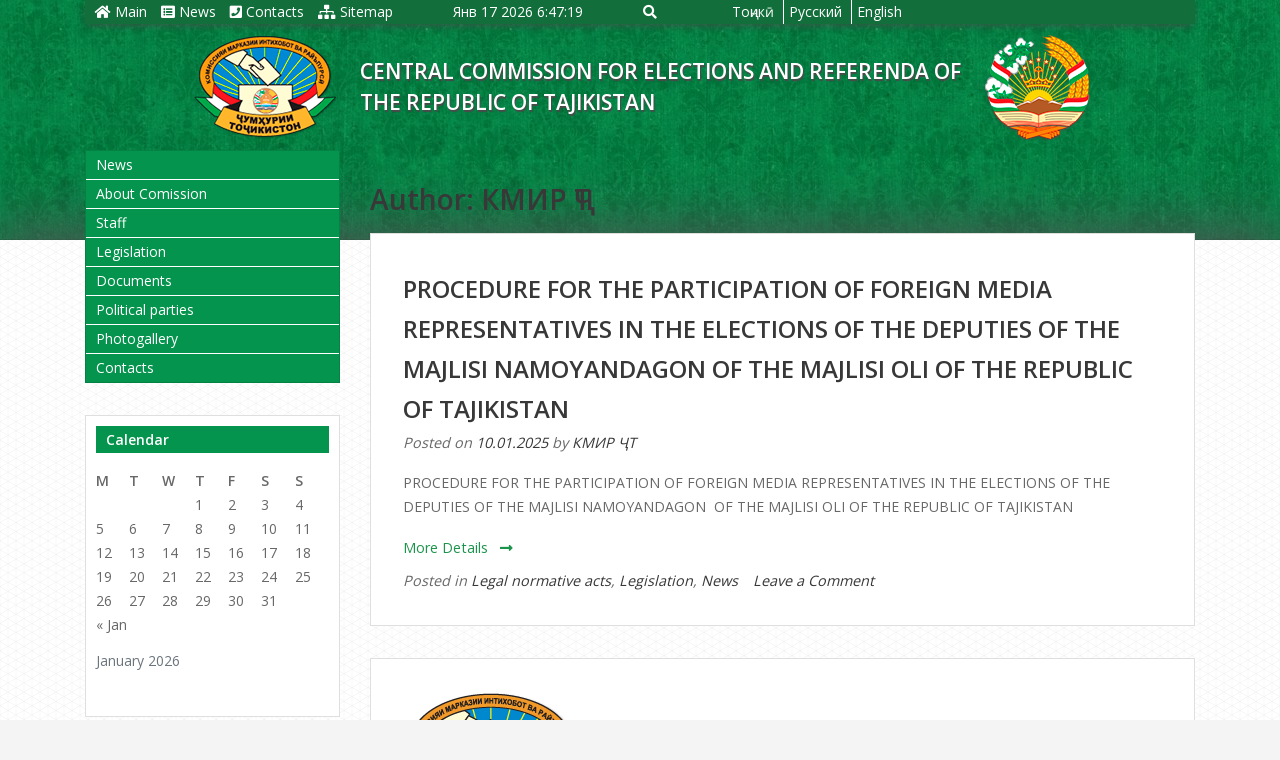

--- FILE ---
content_type: text/html; charset=UTF-8
request_url: http://kmir.tj/en/author/kumita/
body_size: 6129
content:
<!doctype html>
<html lang="en-GB">
	<head>
				<meta charset="UTF-8">
		<meta name="viewport" content="width=device-width, initial-scale=1">
		<link rel="profile" href="http://gmpg.org/xfn/11">
				<title>КМИР ҶТ &#8211; Central Commission for Elections and Referenda of the Republic of Tajikistan</title>
<link rel='dns-prefetch' href='//fonts.googleapis.com' />
<link rel='dns-prefetch' href='//s.w.org' />
<link rel="alternate" type="application/rss+xml" title="Central Commission for Elections and Referenda of the Republic of Tajikistan &raquo; Feed" href="http://kmir.tj/en/feed/" />
<link rel="alternate" type="application/rss+xml" title="Central Commission for Elections and Referenda of the Republic of Tajikistan &raquo; Comments Feed" href="http://kmir.tj/en/comments/feed/" />
<link rel="alternate" type="application/rss+xml" title="Central Commission for Elections and Referenda of the Republic of Tajikistan &raquo; Posts by КМИР ҶТ Feed" href="http://kmir.tj/en/author/kumita/feed/" />
		<script type="text/javascript">
			window._wpemojiSettings = {"baseUrl":"https:\/\/s.w.org\/images\/core\/emoji\/11.2.0\/72x72\/","ext":".png","svgUrl":"https:\/\/s.w.org\/images\/core\/emoji\/11.2.0\/svg\/","svgExt":".svg","source":{"concatemoji":"http:\/\/kmir.tj\/wp-includes\/js\/wp-emoji-release.min.js?ver=5.1.19"}};
			!function(e,a,t){var n,r,o,i=a.createElement("canvas"),p=i.getContext&&i.getContext("2d");function s(e,t){var a=String.fromCharCode;p.clearRect(0,0,i.width,i.height),p.fillText(a.apply(this,e),0,0);e=i.toDataURL();return p.clearRect(0,0,i.width,i.height),p.fillText(a.apply(this,t),0,0),e===i.toDataURL()}function c(e){var t=a.createElement("script");t.src=e,t.defer=t.type="text/javascript",a.getElementsByTagName("head")[0].appendChild(t)}for(o=Array("flag","emoji"),t.supports={everything:!0,everythingExceptFlag:!0},r=0;r<o.length;r++)t.supports[o[r]]=function(e){if(!p||!p.fillText)return!1;switch(p.textBaseline="top",p.font="600 32px Arial",e){case"flag":return s([55356,56826,55356,56819],[55356,56826,8203,55356,56819])?!1:!s([55356,57332,56128,56423,56128,56418,56128,56421,56128,56430,56128,56423,56128,56447],[55356,57332,8203,56128,56423,8203,56128,56418,8203,56128,56421,8203,56128,56430,8203,56128,56423,8203,56128,56447]);case"emoji":return!s([55358,56760,9792,65039],[55358,56760,8203,9792,65039])}return!1}(o[r]),t.supports.everything=t.supports.everything&&t.supports[o[r]],"flag"!==o[r]&&(t.supports.everythingExceptFlag=t.supports.everythingExceptFlag&&t.supports[o[r]]);t.supports.everythingExceptFlag=t.supports.everythingExceptFlag&&!t.supports.flag,t.DOMReady=!1,t.readyCallback=function(){t.DOMReady=!0},t.supports.everything||(n=function(){t.readyCallback()},a.addEventListener?(a.addEventListener("DOMContentLoaded",n,!1),e.addEventListener("load",n,!1)):(e.attachEvent("onload",n),a.attachEvent("onreadystatechange",function(){"complete"===a.readyState&&t.readyCallback()})),(n=t.source||{}).concatemoji?c(n.concatemoji):n.wpemoji&&n.twemoji&&(c(n.twemoji),c(n.wpemoji)))}(window,document,window._wpemojiSettings);
		</script>
		<style type="text/css">
img.wp-smiley,
img.emoji {
	display: inline !important;
	border: none !important;
	box-shadow: none !important;
	height: 1em !important;
	width: 1em !important;
	margin: 0 .07em !important;
	vertical-align: -0.1em !important;
	background: none !important;
	padding: 0 !important;
}
</style>
	<link rel='stylesheet' id='wp-block-library-css'  href='http://kmir.tj/wp-includes/css/dist/block-library/style.min.css?ver=5.1.19' type='text/css' media='all' />
<link rel='stylesheet' id='augusta-fonts-css'  href='//fonts.googleapis.com/css?family=Open+Sans%3A400%2C600&#038;ver=5.1.19' type='text/css' media='all' />
<link rel='stylesheet' id='slicknavcss-css'  href='http://kmir.tj/public/themes/augusta/assets/css/slicknav.css?ver=v1.0.10' type='text/css' media='all' />
<link rel='stylesheet' id='font-awesome-5-css'  href='http://kmir.tj/public/themes/augusta/assets/css/fontawesome-all.css?ver=5.0.13' type='text/css' media='all' />
<link rel='stylesheet' id='bootstrap-4-css'  href='http://kmir.tj/public/themes/augusta/assets/css/bootstrap.css?ver=v4.1.1' type='text/css' media='all' />
<link rel='stylesheet' id='augusta-style-css'  href='http://kmir.tj/public/themes/augusta-child/style.css?ver=v1.0.0' type='text/css' media='all' />
<link rel='stylesheet' id='date-time-widget-styles-css'  href='http://kmir.tj/public/plugins/date-and-time-widget/css/widget.css?ver=5.1.19' type='text/css' media='all' />
<!--n2css--><script type='text/javascript' src='http://kmir.tj/wp-includes/js/jquery/jquery.js?ver=1.12.4'></script>
<script type='text/javascript' src='http://kmir.tj/wp-includes/js/jquery/jquery-migrate.min.js?ver=1.4.1'></script>
<script type='text/javascript' src='http://kmir.tj/public/themes/augusta-child/js/custom_script.js?ver=5.1.19'></script>
<script type='text/javascript' src='http://kmir.tj/public/plugins/date-and-time-widget/js/widget.js?ver=5.1.19'></script>
<link rel='https://api.w.org/' href='http://kmir.tj/wp-json/' />
<link rel="EditURI" type="application/rsd+xml" title="RSD" href="http://kmir.tj/xmlrpc.php?rsd" />
<link rel="wlwmanifest" type="application/wlwmanifest+xml" href="http://kmir.tj/wp-includes/wlwmanifest.xml" /> 
<meta name="generator" content="WordPress 5.1.19" />
<!-- Analytics by WP-Statistics v12.6 - https://wp-statistics.com/ -->
<link rel="alternate" href="http://kmir.tj/author/kumita/" hreflang="tj" />
<link rel="alternate" href="http://kmir.tj/ru/author/kumita/" hreflang="ru" />
<link rel="alternate" href="http://kmir.tj/en/author/kumita/" hreflang="en" />
<style type="text/css" id="custom-background-css">
body.custom-background { background-image: url("http://kmir.tj/public/uploads/theme/bg-pattern-light.png"); background-position: left top; background-size: auto; background-repeat: repeat; background-attachment: scroll; }
</style>
	<link rel="icon" href="http://kmir.tj/public/uploads/theme/kmir-logo-150x130.png" sizes="32x32" />
<link rel="icon" href="http://kmir.tj/public/uploads/theme/kmir-logo.png" sizes="192x192" />
<link rel="apple-touch-icon-precomposed" href="http://kmir.tj/public/uploads/theme/kmir-logo.png" />
<meta name="msapplication-TileImage" content="http://kmir.tj/public/uploads/theme/kmir-logo.png" />
	</head>

	<body class="archive author author-kumita author-2 custom-background wp-custom-logo locale-en-gb hfeed">
				<div id="page" class="site">

						
            <header id="masthead" class="site-header">
                <div class="container">
					<aside id="header-right" class="header-widget-area">
						<section id="nav_menu-8" class="widget widget_nav_menu"><div class="menu-footer-menu-en-container"><ul id="menu-footer-menu-en" class="menu"><li id="menu-item-442" class="menu-item menu-item-type-post_type menu-item-object-page menu-item-home menu-item-442"><a href="http://kmir.tj/en/main/"><i class="fa fa-home" aria-hidden="true"></i> Main</a></li>
<li id="menu-item-443" class="menu-item menu-item-type-post_type menu-item-object-page current_page_parent menu-item-443"><a href="http://kmir.tj/en/news/"><i class="fa fa-list-alt" aria-hidden="true"></i> News</a></li>
<li id="menu-item-441" class="menu-item menu-item-type-post_type menu-item-object-page menu-item-441"><a href="http://kmir.tj/en/contacts/"><i class="fa fa-phone-square" aria-hidden="true"></i> Contacts</a></li>
<li id="menu-item-444" class="menu-item menu-item-type-post_type menu-item-object-page menu-item-444"><a href="http://kmir.tj/en/sitemap/"><i class="fa fa-sitemap" aria-hidden="true"></i> Sitemap</a></li>
</ul></div></section><section id="date-time-2" class="widget widget_date_time"><!-- This file is used to markup the public-facing widget. -->
<div id="date-time" class="date-time" style="color: #ffffff;
  background-color: transparent;
  font-family: inherit;
  font-size: 14px;">
  <div class="date"></div>
  <div class="time"></div>
</div>

<script type="text/javascript">
  update('date-time-2',
    '24-hour-seconds',
    'medium',
	'en',);
</script></section><section id="search-2" class="widget widget_search"><i id="search-icon" class="fa fa-search" aria-hidden="true"></i>
<form role="search" method="get" class="searchform augusta-searchform" action="http://kmir.tj/en/">
	<input type="text" class="s form-control" name="s" placeholder="Search Here&hellip;" value="" >
</form>
</section><section id="polylang-2" class="widget widget_polylang"><ul>
	<li class="lang-item lang-item-2 lang-item-tj lang-item-first"><a lang="tj-TJ" hreflang="tj-TJ" href="http://kmir.tj/author/kumita/">Тоҷикӣ</a></li>
	<li class="lang-item lang-item-5 lang-item-ru"><a lang="ru-RU" hreflang="ru-RU" href="http://kmir.tj/ru/author/kumita/">Русский</a></li>
	<li class="lang-item lang-item-9 lang-item-en current-lang"><a lang="en-GB" hreflang="en-GB" href="http://kmir.tj/en/author/kumita/">English</a></li>
</ul>
</section>					</aside><!-- #secondary -->
					
					<div class="site-branding">
						<div class="site-branding-inner">
							<a href="http://kmir.tj/en/main/" class="custom-logo-link" rel="home" itemprop="url"><img width="928" height="106" src="http://kmir.tj/public/uploads/theme/header-bg.png" class="custom-logo" alt="Central Commission for Elections and Referenda of the Republic of Tajikistan" itemprop="logo" srcset="http://kmir.tj/public/uploads/theme/header-bg.png 928w, http://kmir.tj/public/uploads/theme/header-bg-300x34.png 300w, http://kmir.tj/public/uploads/theme/header-bg-768x88.png 768w" sizes="(max-width: 928px) 100vw, 928px" /></a>								<h2 class="site-title"><a href="http://kmir.tj/en/main/" rel="home">Central Commission for Elections and Referenda of the Republic of Tajikistan</a></h2>
														</div>
					</div>
					<!-- .site-branding col-md-3 -->
                </div>
                <!-- /.container -->

            </header><!-- #masthead -->

            
			
			<div id="content" class="site-content">


<div class="container">
	<div class="row">

					<section id="primary" class="content-area col-md-9">
					<main id="main" class="site-main">

			
				<header class="page-header">
					<h1 class="page-title">Author: <span class="vcard">КМИР ҶТ</span></h1>				</header><!-- .page-header -->

				
<article id="post-1055" class="augusta-article post-1055 post type-post status-publish format-standard hentry category-legal-normative-acts category-legislation category-news">

	
	
	<header class="entry-header">
		<h2 class="entry-title archive-title"><a href="http://kmir.tj/en/2025/01/10/procedure-for-the-participation-of-foreign-media-representatives-in-the-elections-of-the-deputies-of-the-majlisi-namoyandagon-of-the-majlisi-oli-of-the-republic-of-tajikistan/" rel="bookmark">PROCEDURE FOR THE PARTICIPATION OF FOREIGN MEDIA REPRESENTATIVES IN THE ELECTIONS OF THE DEPUTIES OF THE MAJLISI NAMOYANDAGON  OF THE MAJLISI OLI OF THE REPUBLIC OF TAJIKISTAN</a></h2>			<div class="entry-meta">
				<span class="posted-on">Posted on <a href="http://kmir.tj/en/2025/01/10/procedure-for-the-participation-of-foreign-media-representatives-in-the-elections-of-the-deputies-of-the-majlisi-namoyandagon-of-the-majlisi-oli-of-the-republic-of-tajikistan/" rel="bookmark"><time class="entry-date published updated" datetime="2025-01-10T11:47:28+05:00">10.01.2025</time></a></span><span class="byline"> by <span class="author vcard"><a class="url fn n" href="http://kmir.tj/en/author/kumita/">КМИР ҶТ</a></span></span>			</div><!-- .entry-meta -->
			</header><!-- .entry-header -->

			<div class="entry-summary">
			<p>PROCEDURE FOR THE PARTICIPATION OF FOREIGN MEDIA REPRESENTATIVES IN THE ELECTIONS OF THE DEPUTIES OF THE MAJLISI NAMOYANDAGON  OF THE MAJLISI OLI OF THE REPUBLIC OF TAJIKISTAN</p>
			<a href="http://kmir.tj/en/2025/01/10/procedure-for-the-participation-of-foreign-media-representatives-in-the-elections-of-the-deputies-of-the-majlisi-namoyandagon-of-the-majlisi-oli-of-the-republic-of-tajikistan/" class="read-more-link">More Details <i class="fas fa-long-arrow-alt-right ml-2"></i></a>
		</div>
	
	<footer class="entry-footer">
		<span class="cat-links">Posted in <a href="http://kmir.tj/en/category/legal-normative-acts/" rel="category tag">Legal normative acts</a>, <a href="http://kmir.tj/en/category/legislation/" rel="category tag">Legislation</a>, <a href="http://kmir.tj/en/category/news/" rel="category tag">News</a></span><span class="comments-link"><a href="http://kmir.tj/en/2025/01/10/procedure-for-the-participation-of-foreign-media-representatives-in-the-elections-of-the-deputies-of-the-majlisi-namoyandagon-of-the-majlisi-oli-of-the-republic-of-tajikistan/#respond">Leave a Comment<span class="screen-reader-text"> on PROCEDURE FOR THE PARTICIPATION OF FOREIGN MEDIA REPRESENTATIVES IN THE ELECTIONS OF THE DEPUTIES OF THE MAJLISI NAMOYANDAGON  OF THE MAJLISI OLI OF THE REPUBLIC OF TAJIKISTAN</span></a></span>	</footer><!-- .entry-footer -->
</article><!-- #post-1055 -->

<article id="post-1037" class="augusta-article post-1037 post type-post status-publish format-standard has-post-thumbnail hentry category-legal-normative-acts category-legislation category-news">

	
	
		<a class="post-thumbnail" href="http://kmir.tj/en/2025/01/10/procedure-for-participation-of-international-observers-in-the-elections-of-deputies-of-majlisi-namoyandagon-of-majlisi-oli-of-the-republic-of-tajikistan/" aria-hidden="true">
			<img width="179" height="130" src="http://kmir.tj/public/uploads/theme/kmir-logo.png" class="attachment-post-thumbnail size-post-thumbnail wp-post-image" alt="PROCEDURE  FOR PARTICIPATION OF INTERNATIONAL OBSERVERS IN THE ELECTIONS OF DEPUTIES OF MAJLISI NAMOYANDAGON OF MAJLISI OLI OF THE REPUBLIC OF TAJIKISTAN" />		</a>

		
	<header class="entry-header">
		<h2 class="entry-title archive-title"><a href="http://kmir.tj/en/2025/01/10/procedure-for-participation-of-international-observers-in-the-elections-of-deputies-of-majlisi-namoyandagon-of-majlisi-oli-of-the-republic-of-tajikistan/" rel="bookmark">PROCEDURE  FOR PARTICIPATION OF INTERNATIONAL OBSERVERS IN THE ELECTIONS OF DEPUTIES OF MAJLISI NAMOYANDAGON OF MAJLISI OLI OF THE REPUBLIC OF TAJIKISTAN</a></h2>			<div class="entry-meta">
				<span class="posted-on">Posted on <a href="http://kmir.tj/en/2025/01/10/procedure-for-participation-of-international-observers-in-the-elections-of-deputies-of-majlisi-namoyandagon-of-majlisi-oli-of-the-republic-of-tajikistan/" rel="bookmark"><time class="entry-date published updated" datetime="2025-01-10T11:26:38+05:00">10.01.2025</time></a></span><span class="byline"> by <span class="author vcard"><a class="url fn n" href="http://kmir.tj/en/author/kumita/">КМИР ҶТ</a></span></span>			</div><!-- .entry-meta -->
			</header><!-- .entry-header -->

			<div class="entry-summary">
			<p>PROCEDURE FOR PARTICIPATION OF INTERNATIONAL OBSERVERS IN THE ELECTIONS OF DEPUTIES OF MAJLISI NAMOYANDAGON OF MAJLISI OLI OF THE REPUBLIC OF TAJIKISTAN</p>
			<a href="http://kmir.tj/en/2025/01/10/procedure-for-participation-of-international-observers-in-the-elections-of-deputies-of-majlisi-namoyandagon-of-majlisi-oli-of-the-republic-of-tajikistan/" class="read-more-link">More Details <i class="fas fa-long-arrow-alt-right ml-2"></i></a>
		</div>
	
	<footer class="entry-footer">
		<span class="cat-links">Posted in <a href="http://kmir.tj/en/category/legal-normative-acts/" rel="category tag">Legal normative acts</a>, <a href="http://kmir.tj/en/category/legislation/" rel="category tag">Legislation</a>, <a href="http://kmir.tj/en/category/news/" rel="category tag">News</a></span><span class="comments-link"><a href="http://kmir.tj/en/2025/01/10/procedure-for-participation-of-international-observers-in-the-elections-of-deputies-of-majlisi-namoyandagon-of-majlisi-oli-of-the-republic-of-tajikistan/#respond">Leave a Comment<span class="screen-reader-text"> on PROCEDURE  FOR PARTICIPATION OF INTERNATIONAL OBSERVERS IN THE ELECTIONS OF DEPUTIES OF MAJLISI NAMOYANDAGON OF MAJLISI OLI OF THE REPUBLIC OF TAJIKISTAN</span></a></span>	</footer><!-- .entry-footer -->
</article><!-- #post-1037 -->

<article id="post-555" class="augusta-article post-555 post type-post status-publish format-standard hentry category-legal-normative-acts">

	
	
	<header class="entry-header">
		<h2 class="entry-title archive-title"><a href="http://kmir.tj/en/2019/12/10/tartibi-ishtiroki-namoyandagoni-vositahoi-ahbori-horiji-va-mahalli-dar-intihoboti-vakiloni-majlisi-namoyandagoni-majlisi-olii-jumhurii-tojikiston/" rel="bookmark">PROCEDUREFOR PARTICIPATION OF FOREIGN AND LOCAL MASS MEDIA IN THE ELECTIONS OF DEPUTIES OF MAJLISI NAMOYANDAGON OF MAJLISI OLI OF THE REPUBLIC OF TAJIKISTAN</a></h2>			<div class="entry-meta">
				<span class="posted-on">Posted on <a href="http://kmir.tj/en/2019/12/10/tartibi-ishtiroki-namoyandagoni-vositahoi-ahbori-horiji-va-mahalli-dar-intihoboti-vakiloni-majlisi-namoyandagoni-majlisi-olii-jumhurii-tojikiston/" rel="bookmark"><time class="entry-date published" datetime="2019-12-10T16:38:20+05:00">10.12.2019</time><time class="updated" datetime="2019-12-10T16:39:39+05:00">10.12.2019</time></a></span><span class="byline"> by <span class="author vcard"><a class="url fn n" href="http://kmir.tj/en/author/kumita/">КМИР ҶТ</a></span></span>			</div><!-- .entry-meta -->
			</header><!-- .entry-header -->

			<div class="entry-summary">
			<p>ТАРТИБИ ИШТИРОКИ НАМОЯНДАГОНИ ВОСИТАҲОИ АХБОРИ ХОРИҶӢ ВА МАҲАЛЛӢ ДАР ИНТИХОБОТИ ВАКИЛОНИ МАҶЛИСИ НАМОЯНДАГОНИ МАҶЛИСИ ОЛИИ ҶУМҲУРИИ ТОҶИКИСТОН &nbsp; Бо ќарори Комиссияи марказии интихобот ва раъйпурсии Љумњурии Тољикистон аз [&hellip;]</p>
			<a href="http://kmir.tj/en/2019/12/10/tartibi-ishtiroki-namoyandagoni-vositahoi-ahbori-horiji-va-mahalli-dar-intihoboti-vakiloni-majlisi-namoyandagoni-majlisi-olii-jumhurii-tojikiston/" class="read-more-link">More Details <i class="fas fa-long-arrow-alt-right ml-2"></i></a>
		</div>
	
	<footer class="entry-footer">
		<span class="cat-links">Posted in <a href="http://kmir.tj/en/category/legal-normative-acts/" rel="category tag">Legal normative acts</a></span><span class="comments-link"><a href="http://kmir.tj/en/2019/12/10/tartibi-ishtiroki-namoyandagoni-vositahoi-ahbori-horiji-va-mahalli-dar-intihoboti-vakiloni-majlisi-namoyandagoni-majlisi-olii-jumhurii-tojikiston/#respond">Leave a Comment<span class="screen-reader-text"> on PROCEDUREFOR PARTICIPATION OF FOREIGN AND LOCAL MASS MEDIA IN THE ELECTIONS OF DEPUTIES OF MAJLISI NAMOYANDAGON OF MAJLISI OLI OF THE REPUBLIC OF TAJIKISTAN</span></a></span>	</footer><!-- .entry-footer -->
</article><!-- #post-555 -->

			</main><!-- #main -->
		</section><!-- #primary -->

									<div class="col-md-3 order-md-first">
							
<aside id="secondary" class="widget-area tempatic-sidebar">
	<section id="nav_menu-4" class="widget widget_nav_menu"><div class="menu-main-menu-en-container"><ul id="menu-main-menu-en" class="menu"><li id="menu-item-413" class="menu-item menu-item-type-post_type menu-item-object-page current_page_parent menu-item-413"><a href="http://kmir.tj/en/news/">News</a></li>
<li id="menu-item-414" class="menu-item menu-item-type-post_type menu-item-object-page menu-item-414"><a href="http://kmir.tj/en/about-the-commission/">About Comission</a></li>
<li id="menu-item-415" class="menu-item menu-item-type-post_type menu-item-object-page menu-item-415"><a href="http://kmir.tj/en/staff/">Staff</a></li>
<li id="menu-item-425" class="menu-item menu-item-type-taxonomy menu-item-object-category menu-item-425"><a href="http://kmir.tj/en/category/legislation/">Legislation</a></li>
<li id="menu-item-426" class="menu-item menu-item-type-custom menu-item-object-custom menu-item-has-children menu-item-426"><a href="#">Documents</a>
<ul class="sub-menu">
	<li id="menu-item-427" class="menu-item menu-item-type-taxonomy menu-item-object-category menu-item-427"><a href="http://kmir.tj/en/category/legal-normative-acts/">Legal normative acts</a></li>
</ul>
</li>
<li id="menu-item-428" class="menu-item menu-item-type-taxonomy menu-item-object-category menu-item-428"><a href="http://kmir.tj/en/category/political-parties/">Political parties</a></li>
<li id="menu-item-429" class="menu-item menu-item-type-taxonomy menu-item-object-category menu-item-429"><a href="http://kmir.tj/en/category/photogallery/">Photogallery</a></li>
<li id="menu-item-430" class="menu-item menu-item-type-post_type menu-item-object-page menu-item-430"><a href="http://kmir.tj/en/contacts/">Contacts</a></li>
</ul></div></section><section id="calendar-2" class="widget widget_calendar"><h4 class="widget-title">Calendar</h4><div id="calendar_wrap" class="calendar_wrap"><table id="wp-calendar">
		<caption>January 2026</caption>
		<thead>
		<tr>
		<th scope="col" title="Monday">M</th>
		<th scope="col" title="Tuesday">T</th>
		<th scope="col" title="Wednesday">W</th>
		<th scope="col" title="Thursday">T</th>
		<th scope="col" title="Friday">F</th>
		<th scope="col" title="Saturday">S</th>
		<th scope="col" title="Sunday">S</th>
		</tr>
		</thead>

		<tfoot>
		<tr>
		<td colspan="3" id="prev"><a href="http://kmir.tj/en/2025/01/">&laquo; Jan</a></td>
		<td class="pad">&nbsp;</td>
		<td colspan="3" id="next" class="pad">&nbsp;</td>
		</tr>
		</tfoot>

		<tbody>
		<tr>
		<td colspan="3" class="pad">&nbsp;</td><td>1</td><td>2</td><td>3</td><td>4</td>
	</tr>
	<tr>
		<td>5</td><td>6</td><td>7</td><td>8</td><td>9</td><td>10</td><td>11</td>
	</tr>
	<tr>
		<td>12</td><td>13</td><td>14</td><td>15</td><td>16</td><td id="today">17</td><td>18</td>
	</tr>
	<tr>
		<td>19</td><td>20</td><td>21</td><td>22</td><td>23</td><td>24</td><td>25</td>
	</tr>
	<tr>
		<td>26</td><td>27</td><td>28</td><td>29</td><td>30</td><td>31</td>
		<td class="pad" colspan="1">&nbsp;</td>
	</tr>
	</tbody>
	</table></div></section><section id="archives-2" class="widget widget_archive"><h4 class="widget-title">Archives</h4>		<ul>
				<li><a href='http://kmir.tj/en/2025/01/'>January 2025</a></li>
	<li><a href='http://kmir.tj/en/2019/12/'>December 2019</a></li>
		</ul>
			</section><section id="wp_statistics_widget-2" class="widget widget_wp_statistics_widget"><h4 class="widget-title">Омор</h4><ul><li><label>Today's Visits: </label>160</li><li><label>Today's Visitors: </label>103</li><li><label>Total Visits: </label>919,589</li><li><label>Total Posts: </label>146</li><li><label>Last Post Date: </label>15.02.2025</li></ul></section></aside><!-- #secondary -->
			</div>
			<!-- /.col-md-4 -->
			</div>
	<!-- /.row -->
</div>
<!-- /.container -->


			</div><!-- #content -->

						            <footer id="colophon" class="site-footer">
                <div class="container">
                    <div class="row">
                        <div class="col-md-12 text-center">
                            <div class="site-info">
														<div id="text-9" class="column widget_text">			<div class="textwidget"><p class="alignleft" style="text-align: left; margin: 0; padding: 0;"><img class="size-full wp-image-91" style="-webkit-filter: grayscale(100%); filter: grayscale(100%); opacity: .5;" src="http://kmir.tj/public/uploads/theme/kmir-logo.png" alt="" width="179" height="130" /></p>
<p class="alignleft" style="text-align: left;">© Central Commission for Elections and Referenda of the Republic of Tajikistan<br />
E-mail: <a href="mailto:tajikistan.elections@gmail.com">tajikistan.elections@gmail.com</a><br />
Website development: <a href="http://tojnet.tj/" target="_blank" rel="noopener">tojNet</a></p>
<p class="alignleft" style="text-align: left; margin: 0;">All rights reserved. © 2019<br />
When using the materials the reference to www.kmir.tj  is compulsory.</p>
<p>&nbsp;</p>
</div>
		</div><div id="nav_menu-10" class="column widget_nav_menu"><div class="menu-footer-menu-en-container"><ul id="menu-footer-menu-en-1" class="menu"><li class="menu-item menu-item-type-post_type menu-item-object-page menu-item-home menu-item-442"><a href="http://kmir.tj/en/main/"><i class="fa fa-home" aria-hidden="true"></i> Main</a></li>
<li class="menu-item menu-item-type-post_type menu-item-object-page current_page_parent menu-item-443"><a href="http://kmir.tj/en/news/"><i class="fa fa-list-alt" aria-hidden="true"></i> News</a></li>
<li class="menu-item menu-item-type-post_type menu-item-object-page menu-item-441"><a href="http://kmir.tj/en/contacts/"><i class="fa fa-phone-square" aria-hidden="true"></i> Contacts</a></li>
<li class="menu-item menu-item-type-post_type menu-item-object-page menu-item-444"><a href="http://kmir.tj/en/sitemap/"><i class="fa fa-sitemap" aria-hidden="true"></i> Sitemap</a></li>
</ul></div></div>							                            </div><!-- .site-info -->
                        </div>
                        <!-- /.col-md-12 text-center -->
                    </div>
                    <!-- /.row -->
                </div>
                <!-- /.container -->
            </footer><!-- #colophon -->
			
		</div><!-- #page -->

		


		<script type='text/javascript' src='http://kmir.tj/public/themes/augusta/assets/js/jquery.slicknav.js?ver=v1.0.10'></script>
<script type='text/javascript' src='http://kmir.tj/public/themes/augusta/assets/js/theme.js?ver=1.0.0'></script>
<script type='text/javascript' src='http://kmir.tj/wp-includes/js/wp-embed.min.js?ver=5.1.19'></script>

	</body>
</html>


--- FILE ---
content_type: text/css
request_url: http://kmir.tj/public/themes/augusta-child/style.css?ver=v1.0.0
body_size: 2112
content:
/*
 Theme Name:   KMIR TJ
 Theme URI:    https://templatic.com/wordpress-free-themes/augusta/
 Description:  General purpose WordPress theme for building any type of website. Augusta is light-weight and loads quickly. It is fully responsive and works well on all type of devices. It is translation ready and supports even RTL languages.
 Author:       Navik0391
 Author URI:   http://tojnet.tj/
 Template:     augusta
 Version:      1.0.7
 License:      GNU General Public License v2 or later
 License URI:  https://www.gnu.org/licenses/gpl.html
 Text Domain:  augusta
 Tags:         custom-background, custom-logo, custom-menu, featured-images, threaded-comments, translation-ready
 Text Domain:  augusta-child
*/

@import url("../augusta/style.css");
body{
    font-size: 14px;
}
*{
    padding: 0;
    margin: 0;
    line-height: inherit;
}
a{
	color: #1c944c;
}

a:hover, a:focus, a:active { color: #ecc31f; text-decoration: none; }
.container{
	max-width: 1140px;
}
input[type="button"], input[type="reset"], input[type="submit"]{
	background-color: #1c944c;
    border-color: #296d44;
}
input[type="button"]:active, input[type="button"]:hover, input[type="reset"]:active, input[type="reset"]:hover, input[type="submit"]:active, input[type="submit"]:hover{
	background-color: #ecc31f;
    border-color: #caa100;
}
.site-header{
    background: url('/public/uploads/theme/header-pattern.jpg') fixed;
    height: 240px;
}
.block-button-link{
	padding: 20px;
	background-color: #1c944c;
	color: #fff;
	display: block;
}
.block-button-link:hover{
	background-color: #ecc31f;
	color: #fff;
}
.block-title{
	background: #05944d;
    color: #ffffff;
    font-size: 14px !important;
    padding: 5px 10px;
	margin-bottom: 2px;
	text-shadow: 0px 2px 1px #333;
}
.link{
	background-color: #1c944c;
	color: #fff;
	padding: 5px;
}


/************************************************/

/*					HEADER	

/************************************************/
#header-right{
	justify-content: unset !important;
	width: 100%;
	background: #126f3b;
	box-shadow: 0px 3px 10px -3px #4a4a4a;
}

#header-right .widget a {
	color: #fff;
}
#header-right .widget_polylang ul li{
    display: inline-block;
	margin-bottom: 0;
	border-left: 1px solid #fff;
    padding: 0 5px;
}
#header-right .widget_polylang ul li:first-child{
	border-left: 0;
}
#header-right .widget_polylang ul li a:hover, #header-right .widget_nav_menu ul li a:hover{
	color: #ecc31f;
}
#header-right .widget_search{
	position: relative;
	display: inherit;
    padding: 5px;
}
#header-right #search-icon{
	color: #fff;
	cursor: pointer;
}
#header-right .widget_search input{
    padding: 3px;
    font-size: 0.8rem;
}
#header-right .widget_search form{
	display: none;
	position: absolute;
    left: -179px;
    top: 20px;
    width: 200px;
}

#header-right li #date-time, .bvi-button a{
    padding: 0px;
    margin: 0px;
}
#header-right .bvi-glyphicon{
    vertical-align: top; 
}
#header-right #date-time{
    margin-right: 5px !important;
}
#header-right #date-time div{
    display: inline-block;
}
#header-right .date-time{
	padding: 0;
	line-height: inherit;
}
#header-right .widget_nav_menu{
	margin-left: 10px;
}
#header-right .widget_nav_menu ul{
	padding: 0;
	margin: 0;
}
#header-right .widget_nav_menu ul li{
	display: inline-flex;
	margin-right: 10px;
	margin-bottom: 0;
}

.site-branding{
    position: relative;
}
.site-header .site-title{
    text-align: left;
    text-transform: uppercase;
    font-size: 21px;
    position: absolute;
    width: 55%;
    margin: 0 90px;
    left: 185px;
    right: 0;
    top: 0;
    bottom: 0;
    line-height: 1.5;
    padding: 2% 0;
}
.site-header .site-title a{
    width: 100%;
    display: block;
    float: right;
    margin-top: 10px;
}
.site-header .site-title a, .site-header .site-title a:hover{
    color: #ffffff;
	text-shadow: 1px 2px 1px #4a4a4a;
}

.search-title{
	background: #fff;
    border: 1px solid rgba(0, 0, 0, 0.125);
    padding: 5px;
    font-size: 20px !important;
}
.section{
	padding: 0;
}
.augusta-article{
	border-radius: 0;
}
.augusta-article:first-child{
	margin-top: 0;
}
.augusta-article .archive-title a:hover{
	color: #1c944c;
}
.augusta-article .singular-title{
	background: #1c944c;
    color: #fff;
    padding: 10px;
    font-size: 16px;
}
.page-content, .entry-content, .entry-summary{
	margin: 0;
}
#content.site-content{
    box-shadow: 0 0 60px 10px #505050;
}
#content.site-content div.container {
    margin-top: -90px;
}

section#primary main#main section.no-results.not-found {
    background: #ffffff;
    border-radius: 4px;
    padding: 0 10px;
}    
.tempatic-sidebar{
	margin-top: 0;
}
.tempatic-sidebar .widget:nth-child(n+1){
    padding: 10px;
}

#block-main-news{
	overflow: hidden;
}
#block-main-news .rpwe-block{
	padding: 0 2px;
}
#block-main-news .rpwe-block .rpwe-ul li{
	display: inline-block;
    width: 266px;
	vertical-align: top;
    padding: 0 5px;
    margin-left: 5px;
    box-shadow: 0 3px 3px -1px #05944d;
}
#block-main-news .rpwe-block .rpwe-ul li i{
	color: #1c944c;
}

#source-links ul{
	padding: 0px;
	margin: 0px;
}
#source-links ul li{
    list-style: none;
    display: inline-block;
    max-width: 32.98%;
    box-shadow: 0 3px 2px -1px #ccc;
}
.post-navigation .nav-links a{
	border: 1px solid #1c944c;
}
.post-navigation .nav-links a:hover{
	background: #1c944c;
}
.tempatic-sidebar .widget{
	border-radius: 0;
}
#secondary h4.widget-title{
    background: #05944d;
    color: #ffffff;
    font-size: 14px !important;
    padding: 5px 10px;
    border-radius: 0;
}

#secondary .widget_nav_menu, .widget_nav_menu .sub-menu{
    background: #05944d;
    padding: 0;
    z-index: 9;
}
#secondary .widget_nav_menu ul > li{
    position: relative;
    border-bottom: 1px solid #ffffff;
    padding: 2px 10px;
    margin-bottom: 0;
}

#secondary .widget_nav_menu ul li:last-child{
    border-bottom: 0;
}
#secondary .widget_nav_menu ul li a{
    font-size: 14px;
    color: #ffffff;   
}
#secondary .widget_nav_menu ul li .sub-menu{
    position: absolute;
    top: 0;
    left: 100%;
    min-width: 200px;
    display: none;
}

#secondary .widget_nav_menu ul li:hover{
    background: #ffffff;
}
#secondary .widget_nav_menu ul li:hover>a{
    color: #00ad85;
}
#secondary .widget_nav_menu ul li:hover .sub-menu{
    display: block;
}
/************************************************/

/*					FOOTER						*/

/************************************************/
.site-footer{
    background: #05944d;
	padding: 0;
	border-top: 5px double #296d44;
}
.site-footer .site-info{
	font-weight: bold;
	font-size: 12px;
	color: #fff;
}
.site-footer .site-info div.column{
    display: inline-block;
    vertical-align: top;
}
.site-footer .site-info div.column:first-child{
	width: 86%;
}
.site-footer .column.widget_nav_menu{
	text-align: right;
}
.site-footer .column.widget_nav_menu li{
	list-style: none;
}


--- FILE ---
content_type: text/css
request_url: http://kmir.tj/public/themes/augusta/style.css
body_size: 5221
content:
/*!
Theme Name: Augusta
Theme URI: https://templatic.com/wordpress-free-themes/augusta/
Author: Augusta
Author URI: https://templatic.com/
Description: General purpose WordPress theme for building any type of website. Augusta is light-weight and loads quickly. It is fully responsive and works well on all type of devices. It is translation ready and supports even RTL languages.
Version: 1.0.7
License: GNU General Public License v2 or later
License URI: https://www.gnu.org/licenses/gpl.html
Text Domain: augusta
Tags: custom-background, custom-logo, custom-menu, featured-images, threaded-comments, translation-ready

This theme, like WordPress, is licensed under the GPL.
Use it to make something cool, have fun, and share what you've learned with others.

Augusta is based on Underscores https://underscores.me/, (C) 2012-2017 Automattic, Inc.
Underscores is distributed under the terms of the GNU GPL v2 or later.
*/

/*--------------------------------------------------------------
# Elements
--------------------------------------------------------------*/
html { -webkit-box-sizing: border-box; box-sizing: border-box; }

*, *:before, *:after { /* Inherit box-sizing to make it easier to change the property for components that leverage other behavior; see https://css-tricks.com/inheriting-box-sizing-probably-slightly-better-best-practice/ */ -webkit-box-sizing: inherit; box-sizing: inherit; }

body { background: #fff; /* Fallback for when there is no custom background color defined. */ }

hr { background-color: #ccc; border: 0; height: 1px; margin-bottom: 1.5em; }

ul, ol { margin: 0 0 1.5em 3em; }

ul { list-style: disc; }

ol { list-style: decimal; }

li > ul, li > ol { margin-bottom: 0; margin-left: 1.5em; }

dt { font-weight: bold; }

dd { margin: 0 1.5em 1.5em; }

img { height: auto; /* Make sure images are scaled correctly. */ max-width: 100%; /* Adhere to container width. */ }

figure { margin: 1em 0; /* Extra wide images within figure tags don't overflow the content area. */ }

table { margin: 0 0 1.5em; width: 100%; }

/*--------------------------------------------------------------
# Forms
--------------------------------------------------------------*/
button, input[type="button"], input[type="reset"], input[type="submit"] { border: 1px solid; border-color: #ccc #ccc #bbb; border-radius: 3px; background: #e6e6e6; color: rgba(0, 0, 0, 0.8); font-size: 12px; font-size: 0.75rem; line-height: 1; padding: .6em 1em .4em; }

button:hover, input[type="button"]:hover, input[type="reset"]:hover, input[type="submit"]:hover { border-color: #ccc #bbb #aaa; }

button:active, button:focus, input[type="button"]:active, input[type="button"]:focus, input[type="reset"]:active, input[type="reset"]:focus, input[type="submit"]:active, input[type="submit"]:focus { border-color: #aaa #bbb #bbb; }

input[type="text"], input[type="email"], input[type="url"], input[type="password"], input[type="search"], input[type="number"], input[type="tel"], input[type="range"], input[type="date"], input[type="month"], input[type="week"], input[type="time"], input[type="datetime"], input[type="datetime-local"], input[type="color"], textarea { color: #666; border: 1px solid #ccc; border-radius: 3px; padding: 3px; }

input[type="text"]:focus, input[type="email"]:focus, input[type="url"]:focus, input[type="password"]:focus, input[type="search"]:focus, input[type="number"]:focus, input[type="tel"]:focus, input[type="range"]:focus, input[type="date"]:focus, input[type="month"]:focus, input[type="week"]:focus, input[type="time"]:focus, input[type="datetime"]:focus, input[type="datetime-local"]:focus, input[type="color"]:focus, textarea:focus { color: #111; }

select { border: 1px solid #ccc; }

textarea { width: 100%; }

/*--------------------------------------------------------------
## Menus
--------------------------------------------------------------*/
.main-navigation { clear: both; display: block; float: left; width: 100%; }

.main-navigation ul { display: none; list-style: none; margin: 0; padding-left: 0; }

.main-navigation ul ul { -webkit-box-shadow: 0 3px 3px rgba(0, 0, 0, 0.2); box-shadow: 0 3px 3px rgba(0, 0, 0, 0.2); float: left; position: absolute; top: 100%; left: -999em; z-index: 99999; }

.main-navigation ul ul ul { left: -999em; top: 0; }

.main-navigation ul ul li:hover > ul, .main-navigation ul ul li.focus > ul { left: 100%; }

.main-navigation ul ul a { width: 200px; }

.main-navigation ul li:hover > ul, .main-navigation ul li.focus > ul { left: auto; }

.main-navigation li { float: left; position: relative; }

.main-navigation a { display: block; text-decoration: none; }

/* Small menu. */
.menu-toggle, .main-navigation.toggled ul { display: block; }

@media screen and (min-width: 37.5em) { .menu-toggle { display: none; }
  .main-navigation ul { display: block; } }

.site-main .comment-navigation, .site-main .posts-navigation, .site-main .post-navigation { margin: 0 0 1.5em; overflow: hidden; }

.comment-navigation .nav-previous, .posts-navigation .nav-previous, .post-navigation .nav-previous { float: left; width: 50%; }

.comment-navigation .nav-next, .posts-navigation .nav-next, .post-navigation .nav-next { float: right; text-align: right; width: 50%; }

/*--------------------------------------------------------------
# Accessibility
--------------------------------------------------------------*/
/* Text meant only for screen readers. */
.screen-reader-text { border: 0; clip: rect(1px, 1px, 1px, 1px); -webkit-clip-path: inset(50%); clip-path: inset(50%); height: 1px; margin: -1px; overflow: hidden; padding: 0; position: absolute !important; width: 1px; word-wrap: normal !important; /* Many screen reader and browser combinations announce broken words as they would appear visually. */ }

.screen-reader-text:focus { background-color: #f1f1f1; border-radius: 3px; -webkit-box-shadow: 0 0 2px 2px rgba(0, 0, 0, 0.6); box-shadow: 0 0 2px 2px rgba(0, 0, 0, 0.6); clip: auto !important; -webkit-clip-path: none; clip-path: none; color: #21759b; display: block; font-size: 14px; font-size: 0.875rem; font-weight: bold; height: auto; left: 5px; line-height: normal; padding: 15px 23px 14px; text-decoration: none; top: 5px; width: auto; z-index: 100000; /* Above WP toolbar. */ }

/* Do not show the outline on the skip link target. */
#content[tabindex="-1"]:focus { outline: 0; }

/*--------------------------------------------------------------
# Alignments
--------------------------------------------------------------*/
.alignleft { display: inline; float: left; margin-right: 1.5em; }

.alignright { display: inline; float: right; margin-left: 1.5em; }

.aligncenter { clear: both; display: block; margin-left: auto; margin-right: auto; }

/*--------------------------------------------------------------
# Clearings
--------------------------------------------------------------*/
.clear:before, .clear:after, .entry-content:before, .entry-content:after, .comment-content:before, .comment-content:after, .site-header:before, .site-header:after, .site-content:before, .site-content:after, .site-footer:before, .site-footer:after { content: ""; display: table; table-layout: fixed; }

.clear:after, .entry-content:after, .comment-content:after, .site-header:after, .site-content:after, .site-footer:after { clear: both; }

/*--------------------------------------------------------------
# Widgets
--------------------------------------------------------------*/
.widget { margin: 0 0 1.5em; /* Make sure select elements fit in widgets. */ }

.widget select { max-width: 100%; }

/*--------------------------------------------------------------
## Posts and pages
--------------------------------------------------------------*/
.sticky { display: block; }

.hentry { margin: 0 0 1.5em; }

.updated:not(.published) { display: none; }

.page-content, .entry-content, .entry-summary { margin: 1.5em 0 0; }

.page-links { clear: both; margin: 0 0 1.5em; }

/*--------------------------------------------------------------
## Comments
--------------------------------------------------------------*/
.comment-content a { word-wrap: break-word; }

.bypostauthor { display: block; }

/*--------------------------------------------------------------
# Infinite scroll
--------------------------------------------------------------*/
.infinite-scroll .posts-navigation, .infinite-scroll.neverending .site-footer { /* Theme Footer (when set to scrolling) */ display: none; }

.infinity-end.neverending .site-footer { display: block; }

/*--------------------------------------------------------------
# Media
--------------------------------------------------------------*/
.page-content .wp-smiley, .entry-content .wp-smiley, .comment-content .wp-smiley { border: none; margin-bottom: 0; margin-top: 0; padding: 0; }

/* Make sure embeds and iframes fit their containers. */
embed, iframe, object { max-width: 100%; }

/* Make sure logo link wraps around logo image. */
.custom-logo-link { display: inline-block; margin: 0 76px; }

/*--------------------------------------------------------------
## Captions
--------------------------------------------------------------*/
.wp-caption { margin-bottom: 1.5em; max-width: 100%; }

.wp-caption img[class*="wp-image-"] { display: block; margin-left: auto; margin-right: auto; }

.wp-caption .wp-caption-text { margin: 0.8075em 0; }

.wp-caption-text { text-align: center; }

/*--------------------------------------------------------------
## Galleries
--------------------------------------------------------------*/
.gallery { margin-bottom: 1.5em; }

.gallery-item { display: inline-block; text-align: center; vertical-align: top; width: 100%; }

.gallery-columns-2 .gallery-item { max-width: 50%; }

.gallery-columns-3 .gallery-item { max-width: 33.33%; }

.gallery-columns-4 .gallery-item { max-width: 25%; }

.gallery-columns-5 .gallery-item { max-width: 20%; }

.gallery-columns-6 .gallery-item { max-width: 16.66%; }

.gallery-columns-7 .gallery-item { max-width: 14.28%; }

.gallery-columns-8 .gallery-item { max-width: 12.5%; }

.gallery-columns-9 .gallery-item { max-width: 11.11%; }

.gallery-caption { display: block; }

/*--------------------------------------------------------------
# Custom
--------------------------------------------------------------*/
/*--------------------------------------------------------------
# GENERAL
--------------------------------------------------------------*/
body { background: #f4f4f4; word-wrap: break-word; -webkit-font-smoothing: antialiased; -moz-osx-font-smoothing: grayscale; font-smoothing: antialiased; font-family: 'Open Sans', sans-serif; font-weight: 400; line-height: 1.75; color: #686868; }

h1, h2, h3, h4, h5, h6, .h1, .h2, .h3, .h4, .h5, .h6 { font-family: 'Open Sans', sans-serif; font-weight: 600; line-height: 1.25; color: #383838; }

a, button, input { -webkit-transition: all .4s ease; -o-transition: all .4s ease; transition: all .4s ease; }

a { color: #007bff; }

a:hover, a:focus, a:active { color: #0062cc; text-decoration: none; }

a:focus { outline: #ccc dashed 1px; }

a:hover, a:active { outline: 0; }

pre { white-space: pre-wrap; word-wrap: break-word; }

ul, ol { margin: 0 0 1.5rem 0.5rem; }

li > ul, li > ol { margin-left: 0.5rem; }

blockquote { font-size: 1.1rem; padding: 0.25rem 1.75rem; font-style: italic; border-left: 3px solid rgba(0, 0, 0, 0.125); margin-left: 1rem; }

/*--------------------------------------------------------------
# HEADER
--------------------------------------------------------------*/
.site-header { background: #fff; border-bottom: 1px solid rgba(0, 0, 0, 0.125); }

.site-header .site-title { font-size: 2rem; margin-bottom: 5px; margin-top: 5px; line-height: 1; }

.site-header .site-title a { color: #383838; }

.site-header .site-title a:hover { color: #007bff; }

.site-header .site-branding { padding-top: 10px; padding-bottom: 10px; }

.site-header .site-description { font-size: 0.9rem; margin-bottom: 0; }

.site-header .main-navigation ul li { padding: 0.5rem 1rem; }

.site-header .main-navigation ul li:first-child { padding-left: 0; }

.site-header .main-navigation ul li a { color: #383838; font-weight: 600; }

.site-header .main-navigation ul li a:hover { color: #007bff; }

.site-header .main-navigation ul li ul { background: #fff; -webkit-box-shadow: none; box-shadow: none; border: 1px solid rgba(0, 0, 0, 0.125); }

.site-header .main-navigation ul li li { padding-left: 1rem; }

.site-header .main-navigation ul li li:first-child { padding-left: 1rem; }

.slicknav_menu { display: block; text-align: center; background: transparent; padding: 0; }

#primary-menu { display: none; }

.slicknav_btn { display: inline-block; float: none; margin: 0; vertical-align: -webkit-baseline-middle; background-color: #383838; }

.slicknav_nav { text-align: left; color: #383838; position: absolute; left: 0; top: 100%; width: 100%; background: #fff; padding-bottom: 20px; padding-top: 20px; z-index: 111; border-bottom: 1px solid rgba(0, 0, 0, 0.125); }

.slicknav_nav a { color: #383838; text-transform: uppercase; }

.header-widget-area { display: -webkit-box; display: -ms-flexbox; display: flex; -webkit-box-pack: end !important; -ms-flex-pack: end !important; justify-content: flex-end !important; }

.header-widget-area .widget { margin-bottom: 0; margin-left: 50px; }

.header-widget-area .widget_search { max-width: 300px; }

.header-widget-area .textwidget p { margin-bottom: 0; }

.augusta-searchform .form-control { font-style: italic; font-size: 0.9rem; padding: 0.5rem 0.75rem; }

/*--------------------------------------------------------------
# SIDEBAR
--------------------------------------------------------------*/
.widget ul { padding-left: 15px; list-style: none; margin-left: 0; margin-bottom: 0; }

.widget ul li { margin-bottom: 10px; }

.widget a { color: #686868; }

.widget a:hover { color: #383838; }

.tempatic-sidebar { margin-top: 2rem; }

.tempatic-sidebar .widget-title { font-size: 1.15rem; margin-bottom: 1rem; }

.tempatic-sidebar .widget { margin-bottom: 2rem; background: #fff; padding: 1.75rem; border: 1px solid rgba(0, 0, 0, 0.125); border-radius: 4px; }

.tempatic-sidebar .widget ul { padding-left: 0; list-style: none; margin-left: 0; margin-bottom: 0; }

.tempatic-sidebar .widget ul li { margin-bottom: 10px; }

.tempatic-sidebar .widget a { color: #686868; }

.tempatic-sidebar .widget a:hover { color: #383838; }

/*--------------------------------------------------------------
# FOOTER
--------------------------------------------------------------*/
.site-footer { background: #383838; color: #c2c2c2; padding: 2rem 0; }

.site-footer a { color: #fff; }

/*--------------------------------------------------------------
# CONTENT
--------------------------------------------------------------*/
.augusta-article { background: #fff; margin-bottom: 2rem; padding: 2rem; border: 1px solid rgba(0, 0, 0, 0.125); border-radius: 4px; position: relative; }

.augusta-article:first-child { margin-top: 2rem; }

.augusta-article .archive-title { margin-bottom: 0.25rem; }

.augusta-article .archive-title a { font-size: 1.5rem; color: #383838; }

.augusta-article .archive-title a:hover { color: #007bff; }

.augusta-article .singular-title { font-size: 1.75rem; }

.augusta-article .entry-meta, .augusta-article .entry-footer { font-size: 0.9rem; font-style: italic; }

.augusta-article .entry-meta a, .augusta-article .entry-footer a { color: #383838; }

.augusta-article .entry-meta a:hover, .augusta-article .entry-footer a:hover { color: #007bff; }

.augusta-article .entry-meta .tags-links, .augusta-article .entry-meta .cat-links, .augusta-article .entry-meta .comments-link, .augusta-article .entry-footer .tags-links, .augusta-article .entry-footer .cat-links, .augusta-article .entry-footer .comments-link { margin-right: 15px; }

.augusta-article .entry-summary { margin-top: 1rem; }

.augusta-article .post-thumbnail { margin-bottom: 1rem; display: block; }

.augusta-article .read-more-link { font-size: 0.9rem; margin-bottom: 0.5rem; display: inline-block; }

.page-header .page-title { margin-top: 2rem; font-size: 1.75rem; margin-bottom: 1rem; }

.post-navigation .nav-links a { display: inline-block; border: 1px solid #007bff; text-decoration: none; padding: 0.25rem 0.5rem; font-size: 0.875rem; line-height: 1.5; border-radius: 0.2rem; }

.post-navigation .nav-links a:hover { background: #007bff; color: #fff; }

.augusta-sticky { position: absolute; top: 10px; right: 15px; }

/*--------------------------------------------------------------
# COMMENTS
--------------------------------------------------------------*/
.comments-area { padding: 2rem; background: #fff; border: 1px solid rgba(0, 0, 0, 0.125); border-radius: 4px; margin-bottom: 2rem; }

.comments-area .comments-title { font-size: 1.15rem; }

.comments-area .comment-list { list-style: none; padding-left: 0; margin-left: 0; }

.comments-area .comment-list li.comment { padding: 2rem 0; border-bottom: 1px solid #DBE3E7; }

.comments-area .comment-list li.comment .children { list-style: none; }

.comments-area .comment-list li.comment .children li.comment { padding-bottom: 0; border-bottom: 0; }

.comments-area .comment-author.vcard img { float: left; margin-right: 1rem; border-radius: 4px; margin-bottom: .75rem; }

.comments-area .comment-author.vcard a { color: #383838; font-size: 1.1rem; }

.comments-area .comment-author.vcard a:hover { color: #007bff; }

.comments-area .comment-metadata { font-size: 0.85rem; color: #686868; line-height: 1; margin-top: 0.25rem; font-style: italic; }

.comments-area .comment-metadata a { color: #686868; }

.comments-area .comment-metadata a:hover { color: #383838; }

.comments-area .comment-metadata .comment-edit-link { margin-left: 1rem; }

.comments-area .comment-content:before { clear: both; }

.comments-area .says { visibility: hidden; }

.comments-area .comment-respond { padding: 2rem 0 0; }

.comments-area .no-comments { padding: 1rem 4rem; text-align: center; font-weight: bold; }

.comments-area .comment-reply-link { color: #686868; font-size: 0.85rem; font-style: italic; }

.comments-area .comment-reply-link:hover { color: #383838; }

.comments-area .comment-form { text-align: left; }

.comments-area .comment-form .logged-in-as, .comments-area .comment-form .comment-notes { font-size: 0.9rem; }

.comments-area .comment-form label { margin-bottom: 5px; font-weight: 600; }

.comments-area .comment-form p { margin-bottom: 1.5rem; }

.comments-area .no-comments { margin-bottom: 0; }

.comments-area .comment-form-cookies-consent label { margin-left: 8px; }

.comments-area .comment-form-author, .comments-area .comment-form-email, .comments-area .comment-form-url { width: 100%; float: left; }

.comments-area .comment-form-author input, .comments-area .comment-form-email input, .comments-area .comment-form-url input { width: 100%; }

.comments-area .comment-form-url input { width: 100%; }

.comments-area label { font-size: 0.9rem; }

input[type="button"], input[type="reset"], input[type="submit"] { display: inline-block; font-weight: 600; text-align: center; white-space: nowrap; vertical-align: middle; -webkit-user-select: none; -moz-user-select: none; -ms-user-select: none; user-select: none; border: 1px solid transparent; line-height: 1.5; border-radius: 0.25rem; -webkit-transition: color 0.15s ease-in-out, background-color 0.15s ease-in-out, border-color 0.15s ease-in-out, -webkit-box-shadow 0.15s ease-in-out; transition: color 0.15s ease-in-out, background-color 0.15s ease-in-out, border-color 0.15s ease-in-out, -webkit-box-shadow 0.15s ease-in-out; -o-transition: color 0.15s ease-in-out, background-color 0.15s ease-in-out, border-color 0.15s ease-in-out, box-shadow 0.15s ease-in-out; transition: color 0.15s ease-in-out, background-color 0.15s ease-in-out, border-color 0.15s ease-in-out, box-shadow 0.15s ease-in-out; transition: color 0.15s ease-in-out, background-color 0.15s ease-in-out, border-color 0.15s ease-in-out, box-shadow 0.15s ease-in-out, -webkit-box-shadow 0.15s ease-in-out; padding: 0.5rem 1.25rem; color: #fff; background-color: #007bff; border-color: #007bff; }

input[type="button"]:active, input[type="button"]:hover, input[type="reset"]:active, input[type="reset"]:hover, input[type="submit"]:active, input[type="submit"]:hover { color: #fff; background-color: #0062cc; border-color: #005cbf; cursor: pointer; }

input[type="text"], input[type="email"], input[type="url"], input[type="password"], input[type="search"], input[type="number"], input[type="tel"], input[type="range"], input[type="date"], input[type="month"], input[type="week"], input[type="time"], input[type="datetime"], input[type="datetime-local"], input[type="color"], textarea { display: block; width: 100%; padding: 0.375rem 0.75rem; font-size: 1rem; line-height: 1.5; color: #495057; background-color: #fff; background-clip: padding-box; border: 1px solid #ced4da; border-radius: 0.25rem; -webkit-transition: border-color 0.15s ease-in-out, -webkit-box-shadow 0.15s ease-in-out; transition: border-color 0.15s ease-in-out, -webkit-box-shadow 0.15s ease-in-out; -o-transition: border-color 0.15s ease-in-out, box-shadow 0.15s ease-in-out; transition: border-color 0.15s ease-in-out, box-shadow 0.15s ease-in-out; transition: border-color 0.15s ease-in-out, box-shadow 0.15s ease-in-out, -webkit-box-shadow 0.15s ease-in-out; }

input[type="text"]:focus, input[type="email"]:focus, input[type="url"]:focus, input[type="password"]:focus, input[type="search"]:focus, input[type="number"]:focus, input[type="tel"]:focus, input[type="range"]:focus, input[type="date"]:focus, input[type="month"]:focus, input[type="week"]:focus, input[type="time"]:focus, input[type="datetime"]:focus, input[type="datetime-local"]:focus, input[type="color"]:focus, textarea:focus { color: #495057; background-color: #fff; border-color: #80bdff; outline: 0; -webkit-box-shadow: 0 0 0 0.2rem rgba(0, 123, 255, 0.25); box-shadow: 0 0 0 0.2rem rgba(0, 123, 255, 0.25); }

input[type="text"]:-webkit-input-placeholder, input[type="text"]:-moz-placeholder, input[type="text"]:-ms-input-placeholder, input[type="email"]:-webkit-input-placeholder, input[type="email"]:-moz-placeholder, input[type="email"]:-ms-input-placeholder, input[type="url"]:-webkit-input-placeholder, input[type="url"]:-moz-placeholder, input[type="url"]:-ms-input-placeholder, input[type="password"]:-webkit-input-placeholder, input[type="password"]:-moz-placeholder, input[type="password"]:-ms-input-placeholder, input[type="search"]:-webkit-input-placeholder, input[type="search"]:-moz-placeholder, input[type="search"]:-ms-input-placeholder, input[type="number"]:-webkit-input-placeholder, input[type="number"]:-moz-placeholder, input[type="number"]:-ms-input-placeholder, input[type="tel"]:-webkit-input-placeholder, input[type="tel"]:-moz-placeholder, input[type="tel"]:-ms-input-placeholder, input[type="range"]:-webkit-input-placeholder, input[type="range"]:-moz-placeholder, input[type="range"]:-ms-input-placeholder, input[type="date"]:-webkit-input-placeholder, input[type="date"]:-moz-placeholder, input[type="date"]:-ms-input-placeholder, input[type="month"]:-webkit-input-placeholder, input[type="month"]:-moz-placeholder, input[type="month"]:-ms-input-placeholder, input[type="week"]:-webkit-input-placeholder, input[type="week"]:-moz-placeholder, input[type="week"]:-ms-input-placeholder, input[type="time"]:-webkit-input-placeholder, input[type="time"]:-moz-placeholder, input[type="time"]:-ms-input-placeholder, input[type="datetime"]:-webkit-input-placeholder, input[type="datetime"]:-moz-placeholder, input[type="datetime"]:-ms-input-placeholder, input[type="datetime-local"]:-webkit-input-placeholder, input[type="datetime-local"]:-moz-placeholder, input[type="datetime-local"]:-ms-input-placeholder, input[type="color"]:-webkit-input-placeholder, input[type="color"]:-moz-placeholder, input[type="color"]:-ms-input-placeholder, textarea:-webkit-input-placeholder, textarea:-moz-placeholder, textarea:-ms-input-placeholder { color: #6c757d; opacity: 1; }

select { height: calc(2.25rem + 2px); display: block; width: 100%; padding: .375rem .75rem; font-size: 1rem; line-height: 1.5; color: #495057; background-color: #fff; background-clip: padding-box; border: 1px solid #ced4da; border-radius: .25rem; -webkit-transition: border-color .15s ease-in-out,-webkit-box-shadow .15s ease-in-out; transition: border-color .15s ease-in-out,-webkit-box-shadow .15s ease-in-out; -o-transition: border-color .15s ease-in-out,box-shadow .15s ease-in-out; transition: border-color .15s ease-in-out,box-shadow .15s ease-in-out; transition: border-color .15s ease-in-out,box-shadow .15s ease-in-out,-webkit-box-shadow .15s ease-in-out; }

/*--------------------------------------------------------------
# Custom
--------------------------------------------------------------*/
@media (min-width: 768px) { .comments-area .comment-form-author, .comments-area .comment-form-email, .comments-area .comment-form-url { width: 33.33%; float: left; }
  .comments-area .comment-form-author input, .comments-area .comment-form-email input, .comments-area .comment-form-url input { width: 95%; }
  .comments-area .comment-form-url input { width: 100%; } }

@media (min-width: 992px) { .slicknav_menu { display: none; }
  #primary-menu { display: block; } }

@media (max-width: 991px) { .site-branding { display: -webkit-box; display: -ms-flexbox; display: flex; -webkit-box-align: center; -ms-flex-align: center; align-items: center; -webkit-box-pack: justify; -ms-flex-pack: justify; justify-content: space-between; } }


--- FILE ---
content_type: application/javascript; charset=UTF-8
request_url: http://kmir.tj/public/themes/augusta-child/js/custom_script.js?ver=5.1.19
body_size: 161
content:
jQuery( document ).ready( function( jQuery ) {
	
	jQuery( "#search-icon" ).click(function() {
	  jQuery( "#header-right .widget_search form" ).toggle().delay( 5000 );
	});
	
});
